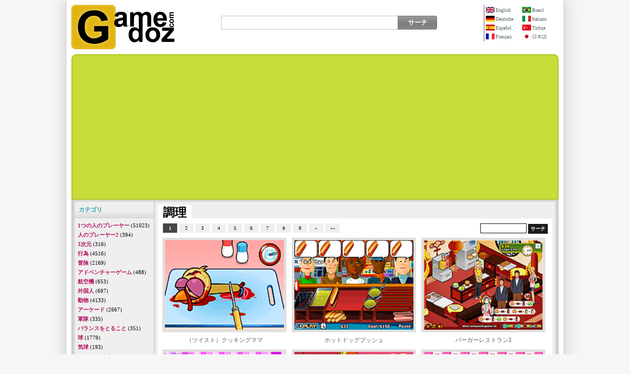

--- FILE ---
content_type: text/html; Charset=utf-8
request_url: https://www.gamedoz.com/cats/kukkingu/jp
body_size: 7640
content:

<!-- radore 0,0234375 -->
<!DOCTYPE html>
<html xmlns="http://www.w3.org/1999/xhtml" lang="ja">
<head>
<meta http-equiv="content-type" content="text/html; charset=utf-8" />
<title>調理 - Gamedoz.com</title>
<meta name="verify-v1" content="pUMbuFQWFz6/SyY59KRJTYweVUDSEJU2Ob4T9b4vlZI=" />
<meta name="robots" content="noarchive" />
<meta name="keywords" content="調理"/>
<meta name="description" content="調理 gamedoz, Gamedoz.com (jp)"/>
<style type="text/css">@import url(https://www.gamedoz.com/css/default.css?v=1.185);</style>
<script type="text/javascript" src="https://www.gamedoz.com/js/games.js?v=1.117"></script>
<meta name="viewport" content="width=device-width, initial-scale=1.0, viewport-fit=cover">

</head>
<body>
<table class="main" border="0" align="center" cellpadding="0" cellspacing="0">
<tr>
<td style="vertical-align:top;">
<table width="100%" border="0" cellspacing="0" cellpadding="0"  id="logoMenu">
<tr>
<td width="210"><a title="Gamedoz.comインターネットゲーム中心" href="https://www.gamedoz.com/cats/jp"><img src="https://www.gamedoz.com/graphic/gamedoz.logo2.png" width="210" height="90" border="0" alt="Gamedoz.comインターネットゲーム中心" /></a></td>
<td width="100%" align="right" valign="top">
<table width="100%" border="0" cellspacing="0" cellpadding="0">
<tr>
<td width="100%" align="center">
<div class="ara">
    <form action="https://www.gamedoz.com/search" id="form" method="post" enctype="session/x-www-form-urlencoded">
    <div class="sor">
        <ul>
            <li><input  type="text" id="sorgu" name="query" aria-label="サーチ" class="sorgu" /></li>
            <li class="lb"><input class="buton" name="search" type="submit" value="サーチ"/></li>
        </ul>
    </div>
    </form>
</div>
</td>
<td width="150" id="language">
<div class="dikeyCizgi">
<div style="width:74px;float:left;"><a href="https://www.gamedoz.com/cats/cooking/en"><img src="https://www.gamedoz.com/graphic/en.gif" alt="English Language" />English</a><a href="https://www.gamedoz.com/cats/kochen/de"><img src="https://www.gamedoz.com/graphic/de.gif" alt="Deutsche Sprache" />Deutsche</a><a href="https://www.gamedoz.com/cats/el-cocinar/es"><img src="https://www.gamedoz.com/graphic/es.gif" alt="Idiomas de España" />Español</a><a href="https://www.gamedoz.com/cats/cuisson/fr"><img src="https://www.gamedoz.com/graphic/fr.gif" alt="Langue Française" />Français</a></div><div style="float:right;width:74px;"><a href="https://www.gamedoz.com/cats/cozimento/br"><img src="https://www.gamedoz.com/graphic/br.gif" alt="Língua Brasileira" />Brasil</a><a href="https://www.gamedoz.com/cats/cottura/it"><img src="https://www.gamedoz.com/graphic/it.gif" alt="Lingua Italiana" />Italiano</a><a href="https://www.gamedoz.com/cats/yemek-yapma/tr"><img src="https://www.gamedoz.com/graphic/tr.gif" alt="Türkiye Dili" />Türkçe</a><a href="https://www.gamedoz.com/cats/kukkingu/jp"><img src="https://www.gamedoz.com/graphic/jp.gif" alt="日本の言語" />日本語</a></div>
</div>
</td>
</tr>
</table>
</td>
</tr>
</table>
<table border="0" cellspacing="0" cellpadding="0" id="govdeTablo">
<tr>
<td id="ustReklam" align="center"><script async src='https://pagead2.googlesyndication.com/pagead/js/adsbygoogle.js?client=ca-pub-7180771993103993' data-overlays='bottom' crossorigin='anonymous'></script><ins class='adsbygoogle' style='display:block' data-ad-client='ca-pub-7180771993103993' data-ad-slot='3926116219' data-ad-format='auto' data-full-width-responsive='true'></ins><script>(adsbygoogle = window.adsbygoogle || []).push({});</script></td>
</tr>
<tr>
<td id="icerikTd">
<table width="100%" border="0" cellspacing="0" cellpadding="0">
<tr>
<td id="kategoriler" width="160px" valign="top" style="padding-right:3px;">
<table width="100%" border="0" cellpadding="6" cellspacing="0" bgcolor="#EFEFEF">
<tr>
<td class="menuBaslik">カテゴリ</td>
</tr>
<tr>
<td valign="top">
<ul id="categories">
<li><a href='https://www.gamedoz.com/cats/1-senshu/jp'>1つの人のプレーヤー</a> (51023) </li><li><a href='https://www.gamedoz.com/cats/2-senshu/jp'>人のプレーヤー2</a> (394) </li><li><a href='https://www.gamedoz.com/cats/3-jigen/jp'>3次元</a> (316) </li><li><a href='https://www.gamedoz.com/cats/akushon/jp'>行為</a> (4516) </li><li><a href='https://www.gamedoz.com/cats/adobencha/jp'>冒険</a> (2169) </li><li><a href='https://www.gamedoz.com/cats/adobenchagemu/jp'>アドベンチャーゲーム</a> (488) </li><li><a href='https://www.gamedoz.com/cats/kokuki/jp'>航空機</a> (653) </li><li><a href='https://www.gamedoz.com/cats/eirian/jp'>外国人</a> (697) </li><li><a href='https://www.gamedoz.com/cats/dobutsu/jp'>動物</a> (4133) </li><li><a href='https://www.gamedoz.com/cats/akedo/jp'>アーケード</a> (2667) </li><li><a href='https://www.gamedoz.com/cats/gun/jp'>軍隊</a> (335) </li><li><a href='https://www.gamedoz.com/cats/baransu/jp'>バランスをとること</a> (351) </li><li><a href='https://www.gamedoz.com/cats/boru/jp'>球</a> (1779) </li><li><a href='https://www.gamedoz.com/cats/barun/jp'>気球</a> (193) </li><li><a href='https://www.gamedoz.com/cats/basukettoboru/jp'>バスケットボール</a> (177) </li><li><a href='https://www.gamedoz.com/cats/emuappubito/jp'>それらを打ちなさい</a> (470) </li><li><a href='https://www.gamedoz.com/cats/jitensha/jp'>自転車</a> (162) </li><li><a href='https://www.gamedoz.com/cats/tori/jp'>鳥</a> (301) </li><li><a href='https://www.gamedoz.com/cats/ketsueki/jp'>血</a> (884) </li><li><a href='https://www.gamedoz.com/cats/boto/jp'>ボート</a> (272) </li><li><a href='https://www.gamedoz.com/cats/bakudan/jp'>爆弾</a> (674) </li><li><a href='https://www.gamedoz.com/cats/baunsu/jp'>跳ね上がり</a> (162) </li><li><a href='https://www.gamedoz.com/cats/bou/jp'>弓</a> (242) </li><li><a href='https://www.gamedoz.com/cats/otokonoko/jp'>男の子</a> (770) </li><li><a href='https://www.gamedoz.com/cats/baburu/jp'>泡</a> (298) </li><li><a href='https://www.gamedoz.com/cats/bani/jp'>バニー</a> (299) </li><li><a href='https://www.gamedoz.com/cats/kiianon/jp'>キャノン</a> (215) </li><li><a href='https://www.gamedoz.com/cats/sha/jp'>車</a> (1590) </li><li><a href='https://www.gamedoz.com/cats/kado/jp'>カード</a> (171) </li><li><a href='https://www.gamedoz.com/cats/neko/jp'>猫</a> (595) </li><li><a href='https://www.gamedoz.com/cats/kurisumasu/jp'>クリスマス</a> (908) </li><li><a href='https://www.gamedoz.com/cats/shushu-gemu/jp'>ゲームの収集</a> (2466) </li><li><a href='https://www.gamedoz.com/cats/nuri/jp'>着色</a> (318) </li><li><a href='https://www.gamedoz.com/cats/kukkingu/jp'>調理</a> (1070) </li><li><a href='https://www.gamedoz.com/cats/kazari/jp'>飾りなさい</a> (546) </li><li><a href='https://www.gamedoz.com/cats/bogio/jp'>守りなさい</a> (774) </li><li><a href='https://www.gamedoz.com/cats/boei/jp'>防衛</a> (642) </li><li><a href='https://www.gamedoz.com/cats/ken/jp'>犬</a> (628) </li><li><a href='https://www.gamedoz.com/cats/doragon/jp'>ドラゴン</a> (172) </li><li><a href='https://www.gamedoz.com/cats/zukei-bioga/jp'>デッサン</a> (196) </li><li><a href='https://www.gamedoz.com/cats/doresu/jp'>服を着せなさい</a> (9984) </li><li><a href='https://www.gamedoz.com/cats/doraibingu/jp'>運転</a> (1643) </li><li><a href='https://www.gamedoz.com/cats/kioiku/jp'>教育</a> (366) </li><li><a href='https://www.gamedoz.com/cats/dasshutsu/jp'>脱出</a> (1023) </li><li><a href='https://www.gamedoz.com/cats/ibeido/jp'>避けなさい</a> (690) </li><li><a href='https://www.gamedoz.com/cats/kakuto/jp'>戦い</a> (2108) </li><li><a href='https://www.gamedoz.com/cats/faia/jp'>火</a> (176) </li><li><a href='https://www.gamedoz.com/cats/fasutopasonshuta/jp'>最初人の射手</a> (322) </li><li><a href='https://www.gamedoz.com/cats/gio/jp'>魚</a> (596) </li><li><a href='https://www.gamedoz.com/cats/furasshu/jp'>フラッシュ</a> (50126) </li><li><a href='https://www.gamedoz.com/cats/furaingu/jp'>飛行</a> (1450) </li><li><a href='https://www.gamedoz.com/cats/shokuhin/jp'>食糧</a> (2334) </li><li><a href='https://www.gamedoz.com/cats/shokuhin-no-sabingu/jp'>食糧サービング</a> (578) </li><li><a href='https://www.gamedoz.com/cats/sakka/jp'>フットボール</a> (243) </li><li><a href='https://www.gamedoz.com/cats/furutsu/jp'>フルーツ</a> (535) </li><li><a href='https://www.gamedoz.com/cats/tanoshimi/jp'>楽しみ</a> (1272) </li><li><a href='https://www.gamedoz.com/cats/omoshiro/jp'>おかしい</a> (629) </li><li><a href='https://www.gamedoz.com/cats/gosuto/jp'>幻影</a> (203) </li><li><a href='https://www.gamedoz.com/cats/onnanoko/jp'>女の子</a> (9943) </li><li><a href='https://www.gamedoz.com/cats/goa/jp'>ゴア</a> (299) </li><li><a href='https://www.gamedoz.com/cats/gurumingu/jp'>手入れをすること</a> (464) </li><li><a href='https://www.gamedoz.com/cats/ju/jp'>銃</a> (309) </li><li><a href='https://www.gamedoz.com/cats/herikoputa/jp'>ヘリコプター</a> (205) </li><li><a href='https://www.gamedoz.com/cats/aisu/jp'>氷</a> (255) </li><li><a href='https://www.gamedoz.com/cats/intarakutibufikushon/jp'>相互フィクション</a> (266) </li><li><a href='https://www.gamedoz.com/cats/jueru/jp'>宝石</a> (220) </li><li><a href='https://www.gamedoz.com/cats/jigusopazuru/jp'>ジグソーパズル</a> (215) </li><li><a href='https://www.gamedoz.com/cats/janpu/jp'>跳躍</a> (1298) </li><li><a href='https://www.gamedoz.com/cats/kizzu/jp'>子供</a> (4006) </li><li><a href='https://www.gamedoz.com/cats/kiringu/jp'>殺害</a> (830) </li><li><a href='https://www.gamedoz.com/cats/naito/jp'>騎士</a> (195) </li><li><a href='https://www.gamedoz.com/cats/ai/jp'>愛</a> (597) </li><li><a href='https://www.gamedoz.com/cats/majikku/jp'>マジック</a> (201) </li><li><a href='https://www.gamedoz.com/cats/mario/jp'>マリオ</a> (341) </li><li><a href='https://www.gamedoz.com/cats/matchingugemu/jp'>マッチゲーム</a> (2037) </li><li><a href='https://www.gamedoz.com/cats/sugaku/jp'>数学</a> (174) </li><li><a href='https://www.gamedoz.com/cats/kioku-gemu/jp'>記憶ゲーム</a> (540) </li><li><a href='https://www.gamedoz.com/cats/saru/jp'>猿</a> (215) </li><li><a href='https://www.gamedoz.com/cats/monsuta/jp'>モンスター</a> (294) </li><li><a href='https://www.gamedoz.com/cats/baiku/jp'>オートバイ</a> (608) </li><li><a href='https://www.gamedoz.com/cats/maususukiru/jp'>マウスの技術</a> (3997) </li><li><a href='https://www.gamedoz.com/cats/ongaku/jp'>音楽</a> (270) </li><li><a href='https://www.gamedoz.com/cats/ninja/jp'>忍者</a> (301) </li><li><a href='https://www.gamedoz.com/cats/suji/jp'>数</a> (371) </li><li><a href='https://www.gamedoz.com/cats/shogai-butsu/jp'>障害</a> (2927) </li><li><a href='https://www.gamedoz.com/cats/chusha-jo/jp'>駐車</a> (251) </li><li><a href='https://www.gamedoz.com/cats/purattofomu/jp'>プラットホーム</a> (955) </li><li><a href='https://www.gamedoz.com/cats/koniu-kiki-no-appuguredo/jp'>購入装置の改善</a> (1336) </li><li><a href='https://www.gamedoz.com/cats/pazuru/jp'>困惑</a> (7372) </li><li><a href='https://www.gamedoz.com/cats/reshingu/jp'>競争</a> (781) </li><li><a href='https://www.gamedoz.com/cats/resukiugemu/jp'>救助のゲーム</a> (236) </li><li><a href='https://www.gamedoz.com/cats/robotto/jp'>ロボット</a> (611) </li><li><a href='https://www.gamedoz.com/cats/rorupurei/jp'>役割の遊ぶこと</a> (1190) </li><li><a href='https://www.gamedoz.com/cats/rumu/jp'>部屋</a> (235) </li><li><a href='https://www.gamedoz.com/cats/ranningu/jp'>動くこと</a> (348) </li><li><a href='https://www.gamedoz.com/cats/kensaku-to-destroi/jp'>破壊しなさいの、の捜し</a> (158) </li><li><a href='https://www.gamedoz.com/cats/shirizu/jp'>シリーズ</a> (1567) </li><li><a href='https://www.gamedoz.com/cats/shokkuu-ebu/jp'>衝撃波</a> (331) </li><li><a href='https://www.gamedoz.com/cats/shageki/jp'>それらを撃ちなさい</a> (2254) </li><li><a href='https://www.gamedoz.com/cats/shageki/jp'>射撃</a> (2804) </li><li><a href='https://www.gamedoz.com/cats/ioko-sukuroru/jp'>側面のスクローリング</a> (755) </li><li><a href='https://www.gamedoz.com/cats/shimiureshon/jp'>シミュレーション</a> (381) </li><li><a href='https://www.gamedoz.com/cats/sunaipa/jp'>狙撃兵</a> (179) </li><li><a href='https://www.gamedoz.com/cats/iuki/jp'>雪</a> (303) </li><li><a href='https://www.gamedoz.com/cats/sakka/jp'>サッカー</a> (227) </li><li><a href='https://www.gamedoz.com/cats/supesu/jp'>スペース</a> (1014) </li><li><a href='https://www.gamedoz.com/cats/uchuusen/jp'>宇宙船</a> (481) </li><li><a href='https://www.gamedoz.com/cats/supotsu/jp'>スポーツ</a> (1073) </li><li><a href='https://www.gamedoz.com/cats/sutikku/jp'>棒</a> (355) </li><li><a href='https://www.gamedoz.com/cats/senriaku/jp'>作戦</a> (561) </li><li><a href='https://www.gamedoz.com/cats/sutorito/jp'>通り</a> (191) </li><li><a href='https://www.gamedoz.com/cats/sutanto/jp'>発育阻害</a> (167) </li><li><a href='https://www.gamedoz.com/cats/tanku/jp'>タンク</a> (258) </li><li><a href='https://www.gamedoz.com/cats/nage/jp'>投げること</a> (528) </li><li><a href='https://www.gamedoz.com/cats/taimingugemu/jp'>タイミングのゲーム</a> (810) </li><li><a href='https://www.gamedoz.com/cats/tawa/jp'>タワー</a> (159) </li><li><a href='https://www.gamedoz.com/cats/torakku/jp'>トラック</a> (345) </li><li><a href='https://www.gamedoz.com/cats/senso/jp'>戦争</a> (311) </li><li><a href='https://www.gamedoz.com/cats/sui/jp'>水</a> (505) </li><li><a href='https://www.gamedoz.com/cats/zonbi/jp'>ゾンビ</a> (486) </li><li><a href='https://www.gamedoz.com/cats/atarashi/jp'>新しい</a> (1000) </li>
</ul></td>
</tr>
</table>
<!-- radore 2,929688E-02 -->

</td>
<td valign="top" id="oyunDisi">
<table border="0" cellspacing="0" cellpadding="0" bgcolor="#FFFFFF" class="categoryList">


<tr bgcolor="#efefef" >
<td id="catstitle"><h2>調理</h2></td>
</tr>


<!-- radore 0,1796875 -->



<!-- radore 0,3164063 -->


<tr>
<td class="categoryPage" style="padding-bottom:0px;"><a class='select' href='/cats/kukkingu/1/jp'>1</a><a href='/cats/kukkingu/2/jp'>2</a><a href='/cats/kukkingu/3/jp'>3</a><a href='/cats/kukkingu/4/jp'>4</a><a href='/cats/kukkingu/5/jp'>5</a><a href='/cats/kukkingu/6/jp'>6</a><a href='/cats/kukkingu/7/jp'>7</a><a href='/cats/kukkingu/8/jp'>8</a><a href='/cats/kukkingu/9/jp'>9</a><a href='/cats/kukkingu/2/jp'>&raquo;</a><a href='/cats/kukkingu/23/jp' style='margin-right:0px;'>&raquo;&raquo;</a>
<div id="search"><form action="https://www.gamedoz.com/search" method="post" enctype="session/x-www-form-urlencoded"><input class="query" name="query" type="text" size="10"  />
<input class="button" name="search" type="submit" value="サーチ"/></form></div></td>
</tr>
<tr>
<td valign="top" align="center" id="categoryGames">
<div class="gamesCate">
    <ul>
    <li><a href='https://www.gamedoz.com/play-games/tsuisuto-kukkingumama/jp'><img class='preview' src='https://www.gamedoz.com/game/o/40413.gif' alt='' /><br />（ツイスト）クッキングママ</a></li><li><a href='https://www.gamedoz.com/play-games/hottodoggubusshu/jp'><img class='preview' src='https://www.gamedoz.com/game/o/10.gif' alt='' /><br />ホットドッグブッシュ</a></li><li><a href='https://www.gamedoz.com/play-games/bagaresutoran-3/jp'><img class='preview' src='https://www.gamedoz.com/game/o/45025.jpg' alt='' /><br />バーガーレストラン3</a></li><li><a href='https://www.gamedoz.com/play-games/kukkingumama/jp'><img class='preview' src='https://www.gamedoz.com/game/o/36732.jpg' alt='' /><br />クッキングママ</a></li><li><a href='https://www.gamedoz.com/play-games/bagaresutoran/jp'><img class='preview' src='https://www.gamedoz.com/game/o/525.gif' alt='' /><br />バーガーレストラン</a></li><li><a href='https://www.gamedoz.com/play-games/su-no-ryori-gemu/jp'><img class='preview' src='https://www.gamedoz.com/game/o/3139.jpg' alt='' /><br />スーの料理ゲーム</a></li><li><a href='https://www.gamedoz.com/play-games/hotto-bbq-pati/jp'><img class='preview' src='https://www.gamedoz.com/game/o/47349.gif' alt='' /><br />ホットBBQパーティー</a></li><li><a href='https://www.gamedoz.com/play-games/sandoitchikukkingugemu/jp'><img class='preview' src='https://www.gamedoz.com/game/o/2417.gif' alt='' /><br />サンドイッチクッキングゲーム</a></li><li><a href='https://www.gamedoz.com/play-games/banizu-okoku-kukkingugemu/jp'><img class='preview' src='https://www.gamedoz.com/game/o/1333.jpg' alt='' /><br />バニーズ王国クッキングゲーム</a></li><li><a href='https://www.gamedoz.com/play-games/ramenkukkingugemu/jp'><img class='preview' src='https://www.gamedoz.com/game/o/2739.gif' alt='' /><br />ラーメンクッキングゲーム</a></li><li><a href='https://www.gamedoz.com/play-games/kitchinkuinzu/jp'><img class='preview' src='https://www.gamedoz.com/game/o/3900.gif' alt='' /><br />キッチンクイーンズ</a></li><li><a href='https://www.gamedoz.com/play-games/sutoroberishotokeki-no-tsukurikata/jp'><img class='preview' src='https://www.gamedoz.com/game/o/41276.gif' alt='' /><br />ストロベリーショートケーキの作り方</a></li><li><a href='https://www.gamedoz.com/play-games/keki-no-dekoreshon/jp'><img class='preview' src='https://www.gamedoz.com/game/o/1558.jpg' alt='' /><br />ケーキのデコレーション</a></li><li><a href='https://www.gamedoz.com/play-games/1-sakana-2-sakana-o-sakusei-suru-hoho/jp'><img class='preview' src='https://www.gamedoz.com/game/o/40411.gif' alt='' /><br />1魚2魚を作成する方法</a></li><li><a href='https://www.gamedoz.com/play-games/papa-no-takosu-mia/jp'><img class='preview' src='https://www.gamedoz.com/game/o/58236.jpg' alt='' /><br />パパのタコス·ミーア！</a></li><li><a href='https://www.gamedoz.com/play-games/hottodoggu-no-hottoshotto/jp'><img class='preview' src='https://www.gamedoz.com/game/o/44803.jpg' alt='' /><br />ホットドッグのホットショット</a></li><li><a href='https://www.gamedoz.com/play-games/zonbibaga/jp'><img class='preview' src='https://www.gamedoz.com/game/o/40796.gif' alt='' /><br />ゾンビバーガー</a></li><li><a href='https://www.gamedoz.com/play-games/sushi-shokunin/jp'><img class='preview' src='https://www.gamedoz.com/game/o/43831.gif' alt='' /><br />すし職人</a></li><li><a href='https://www.gamedoz.com/play-games/bagaresutoran-4/jp'><img class='preview' src='https://www.gamedoz.com/game/o/47729.gif' alt='' /><br />バーガーレストラン4</a></li><li><a href='https://www.gamedoz.com/play-games/obun-de-yaku-pankeki/jp'><img class='preview' src='https://www.gamedoz.com/game/o/5127.gif' alt='' /><br />オーブンで焼くパンケーキ</a></li><li><a href='https://www.gamedoz.com/play-games/suponjisukueapantsu-furippu-matawa-pu/jp'><img class='preview' src='https://www.gamedoz.com/game/o/1647.jpg' alt='' /><br />スポンジスクエアパンツ：フリップまたはプ</a></li><li><a href='https://www.gamedoz.com/play-games/kukkinguakademi/jp'><img class='preview' src='https://www.gamedoz.com/game/o/40058.jpg' alt='' /><br />クッキングアカデミー</a></li><li><a href='https://www.gamedoz.com/play-games/papa-no-pancakeria/jp'><img class='preview' src='https://www.gamedoz.com/game/o/54484.jpg' alt='' /><br />パパのPanCakeria</a></li><li><a href='https://www.gamedoz.com/play-games/kufuku-po-tsu-chari-kei/jp'><img class='preview' src='https://www.gamedoz.com/game/o/36796.gif' alt='' /><br />空腹ぽっちゃり系</a></li><li><a href='https://www.gamedoz.com/play-games/hk-kafe/jp'><img class='preview' src='https://www.gamedoz.com/game/o/858.jpg' alt='' /><br />HKカフェ</a></li><li><a href='https://www.gamedoz.com/play-games/ryori/jp'><img class='preview' src='https://www.gamedoz.com/game/o/2933.gif' alt='' /><br />料理</a></li><li><a href='https://www.gamedoz.com/play-games/apple-no-kohikeki-o-tsukuru-hoho/jp'><img class='preview' src='https://www.gamedoz.com/game/o/40777.gif' alt='' /><br />Appleのコーヒーケーキを作る方法</a></li><li><a href='https://www.gamedoz.com/play-games/furenji-no-kitchin/jp'><img class='preview' src='https://www.gamedoz.com/game/o/1472.gif' alt='' /><br />フレンジーのキッチン</a></li><li><a href='https://www.gamedoz.com/play-games/piza-wa-tsukuru/jp'><img class='preview' src='https://www.gamedoz.com/game/o/746.gif' alt='' /><br />ピザは作る</a></li><li><a href='https://www.gamedoz.com/play-games/kekihausu/jp'><img class='preview' src='https://www.gamedoz.com/game/o/3668.gif' alt='' /><br />ケーキハウス</a></li><li><a href='https://www.gamedoz.com/play-games/kukkingusho-chizukeki/jp'><img class='preview' src='https://www.gamedoz.com/game/o/36856.gif' alt='' /><br />クッキングショー：チーズケーキ</a></li><li><a href='https://www.gamedoz.com/play-games/kibishii-jinmon/jp'><img class='preview' src='https://www.gamedoz.com/game/o/49679.gif' alt='' /><br />厳しい尋問</a></li><li><a href='https://www.gamedoz.com/play-games/kyusokuna-ryori/jp'><img class='preview' src='https://www.gamedoz.com/game/o/36428.jpg' alt='' /><br />急速な料理</a></li><li><a href='https://www.gamedoz.com/play-games/madorenu-jo-o-tsukuru-hoho/jp'><img class='preview' src='https://www.gamedoz.com/game/o/39595.gif' alt='' /><br />マドレーヌ城を作る方法</a></li><li><a href='https://www.gamedoz.com/play-games/mama-no-mania/jp'><img class='preview' src='https://www.gamedoz.com/game/o/2171.gif' alt='' /><br />ママのマニア</a></li><li><a href='https://www.gamedoz.com/play-games/pan-zukuri/jp'><img class='preview' src='https://www.gamedoz.com/game/o/42122.jpg' alt='' /><br />パン作り</a></li><li><a href='https://www.gamedoz.com/play-games/magi-no-bekari-kitchin-no-joo/jp'><img class='preview' src='https://www.gamedoz.com/game/o/1059.jpg' alt='' /><br />マギーのベーカリー：キッチンの女王</a></li><li><a href='https://www.gamedoz.com/play-games/kodomo-tachi-wa-kona-no-pankeki/jp'><img class='preview' src='https://www.gamedoz.com/game/o/46292.gif' alt='' /><br />子供たちはコーナーのパンケーキ</a></li><li><a href='https://www.gamedoz.com/play-games/appurukeki-no-tsukurikata/jp'><img class='preview' src='https://www.gamedoz.com/game/o/38312.gif' alt='' /><br />アップルケーキの作り方</a></li><li><a href='https://www.gamedoz.com/play-games/piza-o-tsukuru/jp'><img class='preview' src='https://www.gamedoz.com/game/o/5310.gif' alt='' /><br />ピザを作る</a></li><li><a href='https://www.gamedoz.com/play-games/zange-kayobi/jp'><img class='preview' src='https://www.gamedoz.com/game/o/5413.gif' alt='' /><br />ざんげ火曜日</a></li><li><a href='https://www.gamedoz.com/play-games/inryo/jp'><img class='preview' src='https://www.gamedoz.com/game/o/2354.gif' alt='' /><br />飲料</a></li><li><a href='https://www.gamedoz.com/play-games/pinkys-no-pankeki/jp'><img class='preview' src='https://www.gamedoz.com/game/o/38710.jpg' alt='' /><br />Pinkysのパンケーキ</a></li><li><a href='https://www.gamedoz.com/play-games/chokoretokukki-no-tsukurikata/jp'><img class='preview' src='https://www.gamedoz.com/game/o/36799.gif' alt='' /><br />チョコレートクッキーの作り方</a></li><li><a href='https://www.gamedoz.com/play-games/piza-no-tanoshimi/jp'><img class='preview' src='https://www.gamedoz.com/game/o/37018.gif' alt='' /><br />ピザの楽しみ</a></li><li><a href='https://www.gamedoz.com/play-games/appurupai-no-chori/jp'><img class='preview' src='https://www.gamedoz.com/game/o/42482.gif' alt='' /><br />アップルパイの調理</a></li><li><a href='https://www.gamedoz.com/play-games/ongu-shimai-kitchin/jp'><img class='preview' src='https://www.gamedoz.com/game/o/2991.gif' alt='' /><br />オング姉妹キッチン</a></li><li><a href='https://www.gamedoz.com/play-games/ryori-gyo-pan/jp'><img class='preview' src='https://www.gamedoz.com/game/o/4950.gif' alt='' /><br />料理魚パン</a></li>
    </ul>
</div>

<script>
function catChanger() {
	var giw = document.querySelector(".gamesCate").offsetWidth;
	var pv = document.getElementsByClassName("preview")[0].offsetWidth;
	var pvd = document.getElementsByClassName("preview")[0].parentNode.parentNode.offsetWidth;
	var genislik_sapmasi = 10;
	var genislik = 180;
	var yukseklik = 135;
	//var genislik_sapma = 13;
	
	
	genislik_sapma = (pvd-pv);
	console.log(genislik_sapma)
	var kusurat = (giw/(genislik+genislik_sapma+genislik_sapmasi));
	var kusurat_azalt = Math.floor(kusurat);

	var fark = kusurat - kusurat_azalt;
	var ekle = Math.floor(((genislik+genislik_sapma) * fark) / kusurat_azalt);
		console.log(giw + "vs"+(kusurat_azalt*(genislik+ekle)))
	var ng = ((genislik)+ekle);
	var ny = yukseklik*(ng/genislik);
	document.querySelectorAll(".preview").forEach(function(element) {
	    element.style.width = ng+"px";
	    element.style.height = ny+"px";
	});
	
	
}

catChanger();
window.addEventListener('orientationchange', function(){catChanger();},false);
window.addEventListener("resize", catChanger, {passive: true});
</script>

</td>
</tr>
<tr>
<td class="categoryPage"><a class='select' href='/cats/kukkingu/1/jp'>1</a><a href='/cats/kukkingu/2/jp'>2</a><a href='/cats/kukkingu/3/jp'>3</a><a href='/cats/kukkingu/4/jp'>4</a><a href='/cats/kukkingu/5/jp'>5</a><a href='/cats/kukkingu/6/jp'>6</a><a href='/cats/kukkingu/7/jp'>7</a><a href='/cats/kukkingu/8/jp'>8</a><a href='/cats/kukkingu/9/jp'>9</a><a href='/cats/kukkingu/2/jp'>&raquo;</a><a href='/cats/kukkingu/23/jp' style='margin-right:0px;'>&raquo;&raquo;</a></td>
</tr>
</table>
</td>
</tr>
</table>
<div class="catsSubAds">
    <b class="goAds">Googleの広告:</b>
    <div><script async src='https://pagead2.googlesyndication.com/pagead/js/adsbygoogle.js?client=ca-pub-7180771993103993' data-overlays='bottom' crossorigin='anonymous'></script><ins class='adsbygoogle' style='display:block' data-ad-client='ca-pub-7180771993103993' data-ad-slot='6283081438' data-ad-format='auto' data-full-width-responsive='true'></ins><script>(adsbygoogle = window.adsbygoogle || []).push({});</script></div>
</div>
</td>
</tr>
<tr>
<td id="icerikOvel"></td>
<!-- t4  0,3183594 -->
</tr>
</table>
<table border="0" cellspacing="0" cellpadding="0" id="downdesc">
<tr>
<td><strong>無料インターネットのゲーム。アクションゲーム、戦略と戦争ゲーム。キッズ、漫画やドレスアップゲーム、バービーとファッションゲーム、サッカー、スポーツゲーム、アドベンチャーゲーム、パズルゲーム</strong><br /><br />Gamedoz.comインターネットゲーム中枢。無料ゲームをプレイするために生きている限り、オンラインであなたのインターネット接続には、楽しい時を過す！<hr />
<div class="lng"><a href='https://www.gamedoz.com/cats/cooking/en' title='English Language'><span class='en'>English</span></a><a href='https://www.gamedoz.com/cats/kochen/de' title='Deutsche Sprache'><span class='de'>Deutsche</span></a><a href='https://www.gamedoz.com/cats/el-cocinar/es' title='Idiomas de España'><span class='es'>Español</span></a><a href='https://www.gamedoz.com/cats/cuisson/fr' title='Langue Française'><span class='fr'>Français</span></a><a href='https://www.gamedoz.com/cats/cozimento/br' title='Língua Brasileira'><span class='br'>Brasil</span></a><a href='https://www.gamedoz.com/cats/cottura/it' title='Lingua Italiana'><span class='it'>Italiano</span></a><a href='https://www.gamedoz.com/cats/yemek-yapma/tr' title='Türkiye Dili'><span class='tr'>Türkçe</span></a><a href='https://www.gamedoz.com/cats/kukkingu/jp' title='日本の言語'><span class='jp'>日本語</span></a><a href='https://www.gamedoz.com/cats/het-koken/nl' title='Nederlandse Taal'><span class='nl'>Dutch</span></a><a href='https://www.gamedoz.com/cats/varka/ru' title='русский язык'><span class='ru'>русский</span></a><a href='https://www.gamedoz.com/cats/ko' title='한국어'><span class='ko'>한국인</span></a><a href='https://www.gamedoz.com/cats/cn' title='중국인'><span class='cn'>중국어</span></a></div>
<hr />
<strong>お問い合わせ</strong><br />
広告と他の質問：&nbsp;<a href="#" aria-label="お問い合わせ" onclick="bas='contact';son='gamedoz.com';this.href='mailto:'+bas+'@'+son;"><img style="margin-bottom:-2px;border:none;" src="https://www.gamedoz.com/graphic/gamedozcontact.gif" width="126" height="10" alt="" /></a></td>
</tr>
</table>
<table border="0" cellspacing="0" cellpadding="0" id="copyright">
<tr>
<td><div class="hak">
            <a class="vgn" alt="vagonn" href="https://vagonn.com" target="_blank"><img width="111" height="31" alt="Vagonn" src="//www.gamedoz.com/graphic/vgnn.png" /></a>
            <p>著作権© 2008 - Gamedoz.comは、すべての権利を保有。</p>
        </div>
<div class="link">
            <h2>プロジェクト:</h2>
            <ul>
            <li><a title='金価格' href='//altin.in/' target='blank'>Altin.in</a></li><li><a title='為替相場' href='//www.piyasadoviz.com/' target='blank'>Piyasadoviz.com</a></li><li><a title='辞書' href='//www.sozce.com/' target='blank'>Sozce.com</a></li></ul><ul><li><a title='英語トルコ語辞書' href='//cevirsozluk.com/' target='blank'>Cevirsozluk.com</a></li><li><a title='薬物リーフレット' href='//www.ilacprospektusu.com/' target='blank'>İlacprospektusu.com</a></li><li><a title='通貨' href='//101currency.com/' target='blank'>101Currency.com</a></li>
            </ul>
</div></td>
</tr>
</table>
</td>
</tr>
</table>

<!-- Google tag (gtag.js) -->
<script async src="https://www.googletagmanager.com/gtag/js?id=G-TG0RKVE53N"></script>
<script>
  window.dataLayer = window.dataLayer || [];
  function gtag(){dataLayer.push(arguments);}
  gtag('js', new Date());

  gtag('config', 'G-TG0RKVE53N');
</script>

<!-- radore 0,3183594 -->
<script defer src="https://static.cloudflareinsights.com/beacon.min.js/vcd15cbe7772f49c399c6a5babf22c1241717689176015" integrity="sha512-ZpsOmlRQV6y907TI0dKBHq9Md29nnaEIPlkf84rnaERnq6zvWvPUqr2ft8M1aS28oN72PdrCzSjY4U6VaAw1EQ==" data-cf-beacon='{"version":"2024.11.0","token":"8a9676972c8c44e8b5007dc74aacafd7","r":1,"server_timing":{"name":{"cfCacheStatus":true,"cfEdge":true,"cfExtPri":true,"cfL4":true,"cfOrigin":true,"cfSpeedBrain":true},"location_startswith":null}}' crossorigin="anonymous"></script>
</body>
</html>

--- FILE ---
content_type: text/html; charset=utf-8
request_url: https://www.google.com/recaptcha/api2/aframe
body_size: 250
content:
<!DOCTYPE HTML><html><head><meta http-equiv="content-type" content="text/html; charset=UTF-8"></head><body><script nonce="lB2CggWdhh8KwRBDUNT9lQ">/** Anti-fraud and anti-abuse applications only. See google.com/recaptcha */ try{var clients={'sodar':'https://pagead2.googlesyndication.com/pagead/sodar?'};window.addEventListener("message",function(a){try{if(a.source===window.parent){var b=JSON.parse(a.data);var c=clients[b['id']];if(c){var d=document.createElement('img');d.src=c+b['params']+'&rc='+(localStorage.getItem("rc::a")?sessionStorage.getItem("rc::b"):"");window.document.body.appendChild(d);sessionStorage.setItem("rc::e",parseInt(sessionStorage.getItem("rc::e")||0)+1);localStorage.setItem("rc::h",'1769218544014');}}}catch(b){}});window.parent.postMessage("_grecaptcha_ready", "*");}catch(b){}</script></body></html>